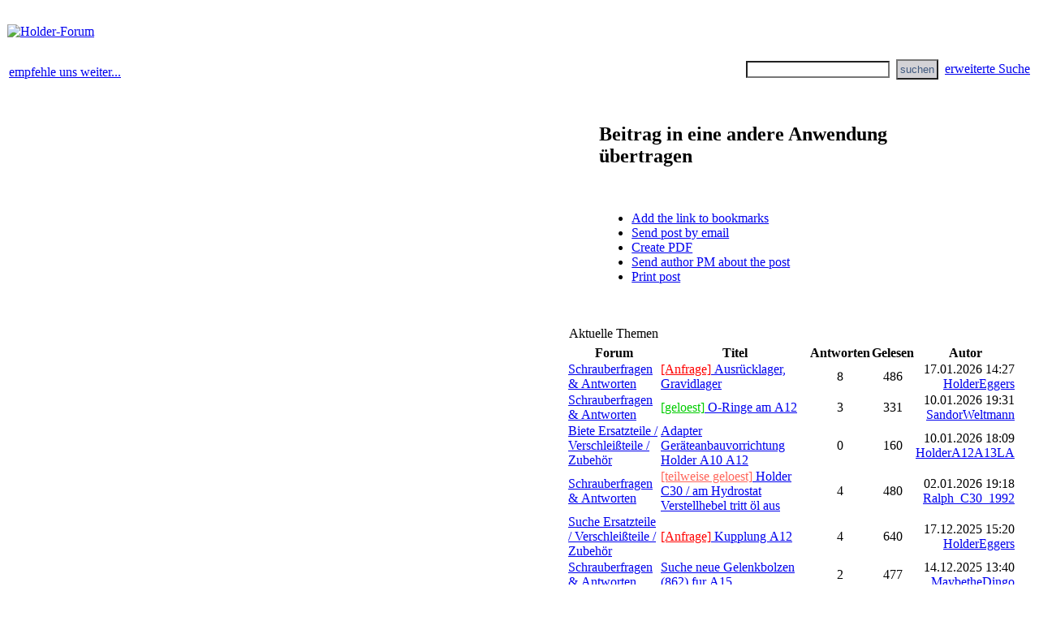

--- FILE ---
content_type: text/html
request_url: http://www.myholder.de/modules/newbb/action.transfer.php?post_id=42291
body_size: 44158
content:
<!DOCTYPE html PUBLIC "-//W3C//DTD XHTML 1.0 Transitional//EN" "http://www.w3.org/TR/xhtml1/DTD/xhtml1-transitional.dtd">
<html xmlns="http://www.w3.org/1999/xhtml" xml:lang="de" lang="de">
<head>
<meta http-equiv="content-type" content="text/html; charset=UTF-8" />
<meta http-equiv="content-language" content="de" />
<meta name="robots" content="index,follow" />
<meta name="keywords" content="Holder, Bilder, Forum, Kleinanzeigen, A8, A10, A12, A15, A16, A18, A20, A21S, A30, A35, A40, A45, A50, A55, A60, A65, E5, E6, E7, E8. E9, E11, E12, E14, AM2, AG3, AG35, B10, B12, B16, B18, B25, B40, B41, B50, B51, ED10, ED2, EDII, ED-II, EB2, P30, P50, P60, P70, Sachs, Diesel, 500, 600, Traktor, Schlepper, Trecker, Einachser, Knicklenker, Cultitrac, Carl-Platz, Platz, Max Holder, Schmalspurschlepper, Allrad, Weinbergschlepper, Knicklenker, Knickschlepper, Motorschaden, Getribeschaden, Motorumbau, Austauschmotor, kostenlos, E-Cards, Grußkarten," />
<meta name="description" content="MyHolder.de ist die Seite für Fans von Holder Traktoren und Schleppern. Hier gibt es Literatur, Bilder, Infos, Holderforum, Holder Landkarte und die Gelegenheit zum Austausch mit Geichgesinnten. Kostenlose E-Cards" />
<meta name="rating" content="general" />
<meta name="author" content="MyHolder" />
<meta name="copyright" content="Copyright © 2007 - 2021" />
<meta name="generator" content="Microsoft FrontPage 5.0" />
<title>www.MyHolder.de - Holder-Forum</title>
<link href="http://www.myholder.de/favicon.ico" rel="SHORTCUT ICON" />
<link rel="stylesheet" type="text/css" media="screen" href="http://www.myholder.de/xoops.css" />
<link rel="stylesheet" type="text/css" media="screen" href="http://www.myholder.de/themes/myholder_original/styleMAC.css" />
<!-- RMV: added module header -->
<script src="http://www.myholder.de/include/xoops.js" type="text/javascript"></script>
<link rel="stylesheet" href="http://www.myholder.de/language/german/style.css" type="text/css" />


<script type="text/javascript">
<!--

//-->
</script>
</head>
<body>
<center>
<div class="container">
  <table cellspacing="0" class="pagehead">
    <tr id="header">
      <td id="headerlogo"><a href="http://www.myholder.de/"><img src="http://www.myholder.de/themes/myholder_original/logo.gif" alt="Holder-Forum" border="0" /></a></td>
      <td id="headerbanner"><iframe src="http://rcm-de.amazon.de/e/cm?t=parkhintedemb-21&o=3&p=13&l=st1&mode=books-de&search=Holder%20chronik&fc1=000000&lt1=&lc1=3366FF&bg1=FFFFFF&f=ifr" marginwidth="0" marginheight="0" width="468" height="60" border="0" frameborder="0" style="border:none;" scrolling="no"></iframe></td>
    </tr>
    <tr>
<td id="headerbar" colspan="2">
<table border="0" cellspacing="0" cellpadding="2" >
<tr>
 <td valign="bottom" align="left"><a href="#" OnClick="javascript:openWithSelfMain('http://www.myholder.de/misc.php?action=showpopups&type=friend&op=sendform&t=1182191744','friend',400,350)">empfehle uns weiter...</a></td>
 <td valign="middle" align="right" ><form style="margin-top: 0px;" action="http://www.myholder.de/search.php" method="get"><input type="text" name="query" size="20" /><input type="hidden" name="action" value="results" />&nbsp;&nbsp;<input type="submit" value="suchen" />&nbsp;&nbsp;<a href="http://www.myholder.de/search.php">erweiterte Suche</a></td></form>
</tr>
</table>

<!--<td id="headerbar" colspan="2"><a class="menuHead" href="http://www.myholder.de/index.php"> ... </a></td>-->
    </td></tr>
  </table>
  <table cellspacing="0">
    <tr>
      <td id="leftcolumn">
        <!-- Start left blocks loop -->
                  <div class="blockTitle">Hauptmenü</div>
<div class="blockContent"><div id="mainmenu">
    <a class="menuTop " href="http://www.myholder.de/" title="Startseite">Startseite</a>
    <!-- start module menu loop -->
    		<a class="menuMain maincurrent" href="http://www.myholder.de/modules/newbb/" title="Holder-Forum">Holder-Forum</a>
		    		<a class="menuMain " href="http://www.myholder.de/modules/edito/" title="Holderliteratur + Teile">Holderliteratur + Teile</a>
		    		<a class="menuMain " href="http://www.myholder.de/modules/xcgal/" title="Holdergalerie">Holdergalerie</a>
		    		<a class="menuMain " href="http://www.myholder.de/modules/info/" title="Holder Technik Details">Holder Technik Details</a>
		    		<a class="menuMain " href="http://www.myholder.de/modules/googlemaps/" title="Holder Landkarte">Holder Landkarte</a>
		    		<a class="menuMain " href="http://www.myholder.de/modules/sitemap/" title="Sitemap">Sitemap</a>
		    		<a class="menuMain " href="http://www.myholder.de/modules/news/" title="MyHolder News">MyHolder News</a>
		    		<a class="menuMain " href="http://www.myholder.de/modules/Holder-Kalender/" title="Holder-Kalender">Holder-Kalender</a>
		    		<a class="menuMain " href="http://www.myholder.de/modules/contact/" title="Kontakt">Kontakt</a>
		        <!-- end module menu loop -->
</div></div>                  <div class="blockTitle">Holder Typenlisten</div>
<div class="blockContent"><div id="mainmenu">
    				
                                                        <a class="menuMain" href="http://www.myholder.de/modules/info/index.php?content=3:36" title="Knicklenker Holder A8 - Datenblatt" >Holder A8</a>
                                     
    				
                                                        <a class="menuMain" href="http://www.myholder.de/modules/info/index.php?content=3:4" title="Holder A-Typenliste mit allen Knicklenkern" >Holder Typenliste A</a>
                                     
    				
                                                         
    				
                                                         
    				
                                                         
    				
                                                         
    				
                                                         
    				
                                                         
    				
                                                         
    				
                                                         
    				
                                                         
    				
                                                         
    				
                                                         
    				
                                                         
    				
                                                         
    				
                                                         
    				
                                                         
    				
                                                         
    				
                                                         
    				
                                                         
    				
                                                         
    				
                                                         
    				
                                                        <a class="menuMain" href="http://www.myholder.de/modules/info/index.php?content=3:6" title="Holder B-Typenliste mit allen Schleppern mit Achsschenkellenkung" >Holder Typenliste B</a>
                                     
    				
                                                         
    				
                                                         
    				
                                                         
    				
                                                         
    				
                                                         
    				
                                                         
    				
                                                         
    				
                                                         
    				
                                                         
    				
                                                         
    				
                                                         
    				
                                                        <a class="menuMain" href="http://www.myholder.de/modules/info/index.php?content=3:13" title="Holder C-Typenliste mit allen Cultitrac Schleppern" >Holder Typenliste C</a>
                                     
    				
                                                         
    				
                                                        <a class="menuMain" href="http://www.myholder.de/modules/info/index.php?content=3:58" title="Holder E-Typenliste mit allen Einachsschleppern" >Holder Typenliste E</a>
                                     
    				
                                                         
    				
                                                         
    				
                                                         
    				
                                                         
    				
                                                         
    				
                                                         
    				
                                                         
    				
                                                         
    				
                                                         
    				
                                                         
    				
                                                         
    				
                                                         
    				
                                                         
    				
                                                         
    				
                                                         
    				
                                                         
    				
                                                         
    				
                                                         
    				
                                                         
    				
                                                         
    				
                                                         
    				
                                                         
    				
                                                         
    				
                                                         
    				
                                                        <a class="menuMain" href="http://www.myholder.de/modules/info/index.php?content=3:181" title="Holder H-Typenliste mit allen Mehrzweck-Hacken" >Holder Typenliste H</a>
                                     
    				
                                                         
    				
                                                         
    				
                                                         
    				
                                                         
    				
                                                         
    				
                                                         
    				
                                                         
    				
                                                         
    				
                                                         
    				
                                                         
    				
                                                         
    				
                                                         
    				
                                                         
    				
                                                         
    				
                                                         
    				
                                                        <a class="menuMain" href="http://www.myholder.de/modules/info/index.php?content=3:201" title="Holder M-Typenliste mit allen Spezial-Mähern" >Holder Typenliste M</a>
                                     
    				
                                                         
    				
                                                         
    				
                                                         
    				
                                                         
    				
                                                         
    				
                                                         
    				
                                                         
    				
                                                         
    				
                                                         
    				
                                                         
    				
                                                         
    				
                                                         
    				
                                                         
    				
                                                         
    				
                                                         
    				
                                                        <a class="menuMain" href="http://www.myholder.de/modules/info/index.php?content=3:149" title="Holder P-Typenliste mit allen Park Schleppern" >Holder Typenliste P</a>
                                     
    				
                                                        <a class="menuMain" href="http://www.myholder.de/modules/info/index.php?content=3:197" title="Holder R-Typenliste mit allen Holder Triebradhacken" >Holder Typenliste R</a>
                                     
    				
                                                         
    				
                                                         
    				
                                                         
    				
                                                        <a class="menuMain" href="http://www.myholder.de/modules/info/index.php?content=3:218" title="Holder Typenliste W" >Holder Typenliste W</a>
                                     
    				
                                                         
    </div></div>                  <div class="blockTitle">Holder Betriebsanleitungen, Ersatzteillisten und Reparaturanleitungen</div>
<div class="blockContent"><div id="mainmenu">
    				
                                                        <a class="menuMain" href="http://www.myholder.de/modules/info/index.php?content=4:12" title="Betriebsanleitungen, Ersatzteillisten und Reparaturanleitungen zu den Schleppern der Holder A-Reihe" >Anleitungen A-Reihe</a>
                                     
    				
                                                         
    				
                                                         
    				
                                                         
    				
                                                         
    				
                                                         
    				
                                                         
    				
                                                         
    				
                                                         
    				
                                                         
    				
                                                         
    				
                                                         
    				
                                                         
    				
                                                         
    				
                                                         
    				
                                                         
    				
                                                         
    				
                                                         
    				
                                                         
    				
                                                         
    				
                                                         
    				
                                                         
    				
                                                         
    				
                                                         
    				
                                                         
    				
                                                         
    				
                                                         
    				
                                                         
    				
                                                         
    				
                                                         
    				
                                                        <a class="menuMain" href="http://www.myholder.de/modules/info/index.php?content=4:109" title="Betriebsanleitungen, Ersatzteillisten und Reparaturanleitungen zu den Schleppern der Holder B-Reihe" >Anleitungen B-Reihe</a>
                                     
    				
                                                         
    				
                                                         
    				
                                                         
    				
                                                         
    				
                                                         
    				
                                                         
    				
                                                         
    				
                                                         
    				
                                                         
    				
                                                         
    				
                                                         
    				
                                                        <a class="menuMain" href="http://www.myholder.de/modules/info/index.php?content=4:169" title="Betriebsanleitungen, Ersatzteillisten, Reparaturanleitungen, Reparaturleitfäden, Montageanleitungen für die Kommunalschlepper von Holder C-Reihe" >Anleitungen C-Reihe</a>
                                     
    				
                                                         
    				
                                                         
    				
                                                         
    				
                                                         
    				
                                                        <a class="menuMain" href="http://www.myholder.de/modules/info/index.php?content=4:119" title="Betriebsanleitungen, Ersatzteillisten, Reparaturanleitungen zu den Holder Einachsschlepper der E-Reihe" >Anleitungen E-Reihe</a>
                                     
    				
                                                         
    				
                                                         
    				
                                                         
    				
                                                         
    				
                                                         
    				
                                                         
    				
                                                         
    				
                                                         
    				
                                                         
    				
                                                         
    				
                                                         
    				
                                                         
    				
                                                         
    				
                                                         
    				
                                                         
    				
                                                        <a class="menuMain" href="http://www.myholder.de/modules/info/index.php?content=4:164" title="Anleitungen und Listen zur Holder H-Serie - Motorhacken, Hobbygeräte, Vielzweckgeräte" >Anleitungen H-Reihe</a>
                                     
    				
                                                         
    				
                                                         
    				
                                                         
    				
                                                         
    				
                                                        <a class="menuMain" href="http://www.myholder.de/modules/info/index.php?content=4:223" title="Betriebsanleitungen, Ersatzteillisten, Reparaturanleitungen, Reparaturleitfäden, Montageanleitungen für die Motormäher von Holder M-Reihe" >Anleitungen M-Reihe</a>
                                     
    				
                                                         
    				
                                                         
    				
                                                        <a class="menuMain" href="http://www.myholder.de/modules/info/index.php?content=4:152" title="Betriebsanleitungen, Ersatzteillisten, Reparaturanleitungen zu den Holder Schlepper der P-Reihe" >Anleitungen P-Reihe</a>
                                     
    				
                                                         
    				
                                                         
    				
                                                         
    				
                                                         
    				
                                                         
    				
                                                         
    				
                                                         
    				
                                                         
    				
                                                        <a class="menuMain" href="http://www.myholder.de/modules/info/index.php?content=4:135" title="Anleitungen zu Holder und Sachs Motoren" >Anleitungen Motoren</a>
                                     
    				
                                                         
    				
                                                         
    				
                                                         
    				
                                                         
    				
                                                         
    				
                                                         
    				
                                                         
    				
                                                         
    				
                                                         
    				
                                                         
    				
                                                         
    				
                                                         
    				
                                                         
    				
                                                         
    				
                                                         
    				
                                                         
    				
                                                         
    				
                                                         
    				
                                                        <a class="menuMain" href="http://www.myholder.de/modules/info/index.php?content=4:241" title="Order manuals of Holder tractors and engines" >Bestellen von Anleitungen</a>
                                     
    </div></div>                  <div class="blockTitle">Login</div>
<div class="blockContent"><div class="txtcenter">
	<form style="margin-top: 0;" action="http://www.myholder.de/user.php" method="post">
		Mitgliedsname: <br />
		<input type="text" name="uname" size="12" value="" maxlength="25" /><br />
		Passwort: <br />
		<input type="password" name="pass" size="12" maxlength="32" /><br />
					<input type="checkbox" name="rememberme" value="On" class ="formButton" />Login speichern<br />
				<br />
		<input type="hidden" name="xoops_redirect" value="/modules/newbb/action.transfer.php?post_id=42291" />
		<input type="hidden" name="op" value="login" />
		<input type="submit" value="Login" /><br />
		
	</form>
	<br />
	<a href="http://www.myholder.de/user.php#lost" title="Passwort vergessen?">Passwort vergessen?</a>
	<br /><br />
	<a href="http://www.myholder.de/register.php" title="Registrieren">Registrieren</a>
</div></div>                  <div class="blockTitle">Übersetzung</div>
<div class="blockContent"><div id="google_translate_element"></div> 
<script type="text/javascript"> 
function googleTranslateElementInit() { 
  new google.translate.TranslateElement({ 
    pageLanguage: 'de' 
  }, 'google_translate_element'); 
} 
</script><script src="http://translate.google.com/translate_a/element.js?cb=googleTranslateElementInit"></script></div>                <!-- End left blocks loop -->

      </td>

      <td id="centercolumn">

        <!-- Display center blocks if any -->
                <!-- End display center blocks -->

        <div id="content">
          <div class="confirmMsg" style="width: 80%; padding:20px;margin:10px auto; text-align:left !important;"><h2>Beitrag in eine andere Anwendung übertragen</h2><br /><form name="opform" id="opform" action="/modules/newbb/action.transfer.php" method="post"><ul>
<li><a href="###" onclick="document.forms.opform.op.value='bookmark'; document.forms.opform.submit();">Add the link to bookmarks</a></li>
<li><a href="###" onclick="document.forms.opform.op.value='email'; document.forms.opform.submit();">Send post by email</a></li>
<li><a href="###" onclick="document.forms.opform.op.value='pdf'; document.forms.opform.submit();">Create PDF</a></li>
<li><a href="###" onclick="document.forms.opform.op.value='pm'; document.forms.opform.submit();">Send author PM about the post</a></li>
<li><a href="###" onclick="document.forms.opform.op.value='print'; document.forms.opform.submit();">Print post</a></li>
<input type="hidden" name="forum" id="forum" value="7"><input type="hidden" name="topic_id" id="topic_id" value="11021"><input type="hidden" name="post_id" id="post_id" value="42291"><input type="hidden" name="op" id="op" value=""></url></form></div>
        </div>
                <table cellspacing="0">
        		<tr><td id="bottomCcolumn" colspan="2">
			<div style="padding: 5px;">
  <fieldset>
    <legend class="blockTitle">Aktuelle Themen</legend>
    <div class="blockContent"><table class="outer" cellspacing="1">

    <tr>
    <th class="head" nowrap="nowrap">Forum</th>
    <th class="head" nowrap="nowrap">Titel</th>
    <th class="head" align="center" nowrap="nowrap">Antworten</th>
    <th class="head" align="center" nowrap="nowrap">Gelesen</th>
    <th class="head" align="center" nowrap="nowrap">Autor</th>
  </tr>

    <tr class="even">
    <td><a href="http://www.myholder.de/modules/newbb/viewforum.php?forum=4">Schrauberfragen & Antworten</a></td>
    <td><a href="http://www.myholder.de/modules/newbb/viewtopic.php?topic_id=11269&amp;forum=4">
				<font color="#FF0000">[Anfrage]</font>
				Ausrücklager, Gravidlager</a>
	</td>
    <td align="center">8</td>
    <td align="center">486</td>
    <td align="right">17.01.2026 14:27<br /><a href="http://www.myholder.de/userinfo.php?uid=6903" title="HolderEggers">HolderEggers</a></td>
  </tr>
    <tr class="odd">
    <td><a href="http://www.myholder.de/modules/newbb/viewforum.php?forum=4">Schrauberfragen & Antworten</a></td>
    <td><a href="http://www.myholder.de/modules/newbb/viewtopic.php?topic_id=11268&amp;forum=4">
				<font color="#00CC00">[geloest]</font>
				O-Ringe am A12</a>
	</td>
    <td align="center">3</td>
    <td align="center">331</td>
    <td align="right">10.01.2026 19:31<br /><a href="http://www.myholder.de/userinfo.php?uid=19043" title="SandorWeltmann">SandorWeltmann</a></td>
  </tr>
    <tr class="even">
    <td><a href="http://www.myholder.de/modules/newbb/viewforum.php?forum=14">Biete Ersatzteile / Verschleißteile / Zubehör</a></td>
    <td><a href="http://www.myholder.de/modules/newbb/viewtopic.php?topic_id=11267&amp;forum=14">
				Adapter Geräteanbauvorrichtung Holder A10 A12</a>
	</td>
    <td align="center">0</td>
    <td align="center">160</td>
    <td align="right">10.01.2026 18:09<br /><a href="http://www.myholder.de/userinfo.php?uid=19450" title="HolderA12A13LA">HolderA12A13LA</a></td>
  </tr>
    <tr class="odd">
    <td><a href="http://www.myholder.de/modules/newbb/viewforum.php?forum=4">Schrauberfragen & Antworten</a></td>
    <td><a href="http://www.myholder.de/modules/newbb/viewtopic.php?topic_id=11266&amp;forum=4">
				<font color="#FF665B">[teilweise geloest]</font>
				Holder C30 / am Hydrostat Verstellhebel tritt öl aus</a>
	</td>
    <td align="center">4</td>
    <td align="center">480</td>
    <td align="right">02.01.2026 19:18<br /><a href="http://www.myholder.de/userinfo.php?uid=21293" title="Ralph_C30_1992">Ralph_C30_1992</a></td>
  </tr>
    <tr class="even">
    <td><a href="http://www.myholder.de/modules/newbb/viewforum.php?forum=13">Suche Ersatzteile / Verschleißteile / Zubehör</a></td>
    <td><a href="http://www.myholder.de/modules/newbb/viewtopic.php?topic_id=11265&amp;forum=13">
				<font color="#FF0000">[Anfrage]</font>
				Kupplung A12</a>
	</td>
    <td align="center">4</td>
    <td align="center">640</td>
    <td align="right">17.12.2025 15:20<br /><a href="http://www.myholder.de/userinfo.php?uid=6903" title="HolderEggers">HolderEggers</a></td>
  </tr>
    <tr class="odd">
    <td><a href="http://www.myholder.de/modules/newbb/viewforum.php?forum=4">Schrauberfragen & Antworten</a></td>
    <td><a href="http://www.myholder.de/modules/newbb/viewtopic.php?topic_id=11264&amp;forum=4">
				Suche neue Gelenkbolzen (862) fur A15</a>
	</td>
    <td align="center">2</td>
    <td align="center">477</td>
    <td align="right">14.12.2025 13:40<br /><a href="http://www.myholder.de/userinfo.php?uid=21255" title="MaybetheDingo">MaybetheDingo</a></td>
  </tr>
    <tr class="even">
    <td><a href="http://www.myholder.de/modules/newbb/viewforum.php?forum=4">Schrauberfragen & Antworten</a></td>
    <td><a href="http://www.myholder.de/modules/newbb/viewtopic.php?topic_id=11263&amp;forum=4">
				<font color="#00CC00">[geloest]</font>
				Adapter für Tielbürger Schnellwechsler (z.B. f. Schneeschild) am Holder A12</a>
	</td>
    <td align="center">1</td>
    <td align="center">484</td>
    <td align="right">12.12.2025 08:21<br /><a href="http://www.myholder.de/userinfo.php?uid=19450" title="HolderA12A13LA">HolderA12A13LA</a></td>
  </tr>
    <tr class="odd">
    <td><a href="http://www.myholder.de/modules/newbb/viewforum.php?forum=3">Biete Schlepper / Fahrzeuge / Anbaugeräte</a></td>
    <td><a href="http://www.myholder.de/modules/newbb/viewtopic.php?topic_id=11262&amp;forum=3">
				<font color="#FF0000">[Anfrage]</font>
				Holder A 12</a>
	</td>
    <td align="center">0</td>
    <td align="center">611</td>
    <td align="right">29.10.2025<br /><a href="http://www.myholder.de/userinfo.php?uid=21266" title="JirkaHolderA12">JirkaHolderA12</a></td>
  </tr>
    <tr class="even">
    <td><a href="http://www.myholder.de/modules/newbb/viewforum.php?forum=17">Tauschbörse für alles mögliche</a></td>
    <td><a href="http://www.myholder.de/modules/newbb/viewtopic.php?topic_id=11261&amp;forum=17">
				<font color="#FF0000">[Anfrage]</font>
				Suche Mähbalken für Holder B10/D</a>
	</td>
    <td align="center">0</td>
    <td align="center">463</td>
    <td align="right">21.10.2025<br /><a href="http://www.myholder.de/userinfo.php?uid=21027" title="JonnyHolder56">JonnyHolder56</a></td>
  </tr>
    <tr class="odd">
    <td><a href="http://www.myholder.de/modules/newbb/viewforum.php?forum=4">Schrauberfragen & Antworten</a></td>
    <td><a href="http://www.myholder.de/modules/newbb/viewtopic.php?topic_id=11260&amp;forum=4">
				<font color="#FF665B">[teilweise geloest]</font>
				Mulcher für H7 ?, was sind das für achsen ?</a>
	</td>
    <td align="center">0</td>
    <td align="center">522</td>
    <td align="right">17.10.2025<br /><a href="http://www.myholder.de/userinfo.php?uid=21167" title="Rsjjwestermann">Rsjjwestermann</a></td>
  </tr>
    <tr class="even">
    <td><a href="http://www.myholder.de/modules/newbb/viewforum.php?forum=4">Schrauberfragen & Antworten</a></td>
    <td><a href="http://www.myholder.de/modules/newbb/viewtopic.php?topic_id=11259&amp;forum=4">
				<font color="#FF0000">[Anfrage]</font>
				Mulcher für H7 ?, was sind das für achsen ?</a>
	</td>
    <td align="center">0</td>
    <td align="center">490</td>
    <td align="right">17.10.2025<br /><a href="http://www.myholder.de/userinfo.php?uid=21167" title="Rsjjwestermann">Rsjjwestermann</a></td>
  </tr>
    <tr class="odd">
    <td><a href="http://www.myholder.de/modules/newbb/viewforum.php?forum=4">Schrauberfragen & Antworten</a></td>
    <td><a href="http://www.myholder.de/modules/newbb/viewtopic.php?topic_id=11258&amp;forum=4">
				<font color="#FF0000">[Anfrage]</font>
				A50 Lenkzylinder - servicetaugliche Variante ?</a>
	</td>
    <td align="center">3</td>
    <td align="center">1076</td>
    <td align="right">15.10.2025<br /><a href="http://www.myholder.de/userinfo.php?uid=4198" title="watumba">watumba</a></td>
  </tr>
    <tr class="even">
    <td><a href="http://www.myholder.de/modules/newbb/viewforum.php?forum=7">Mitglieder stellen sich vor</a></td>
    <td><a href="http://www.myholder.de/modules/newbb/viewtopic.php?topic_id=11257&amp;forum=7">
				<font color="#FF0000">[Anfrage]</font>
				Stuttgart Scheunenfund - Typenbestimmung</a>
	</td>
    <td align="center">0</td>
    <td align="center">539</td>
    <td align="right">14.10.2025<br /><a href="http://www.myholder.de/userinfo.php?uid=21259" title="p9Andre_Doubleu">p9Andre_Doubleu</a></td>
  </tr>
    <tr class="odd">
    <td><a href="http://www.myholder.de/modules/newbb/viewforum.php?forum=4">Schrauberfragen & Antworten</a></td>
    <td><a href="http://www.myholder.de/modules/newbb/viewtopic.php?topic_id=11256&amp;forum=4">
				<font color="#FF0000">[Anfrage]</font>
				Einspritzpumpe undicht</a>
	</td>
    <td align="center">7</td>
    <td align="center">1267</td>
    <td align="right">12.10.2025<br /><a href="http://www.myholder.de/userinfo.php?uid=21257" title="HesseHolderAM2">HesseHolderAM2</a></td>
  </tr>
    <tr class="even">
    <td><a href="http://www.myholder.de/modules/newbb/viewforum.php?forum=4">Schrauberfragen & Antworten</a></td>
    <td><a href="http://www.myholder.de/modules/newbb/viewtopic.php?topic_id=11255&amp;forum=4">
				<font color="#FF0000">[Anfrage]</font>
				Was ist das?</a>
	</td>
    <td align="center">4</td>
    <td align="center">1672</td>
    <td align="right">24.09.2025<br /><a href="http://www.myholder.de/userinfo.php?uid=21196" title="A12_Odysseus18">A12_Odysseus18</a></td>
  </tr>
    <tr class="odd">
    <td><a href="http://www.myholder.de/modules/newbb/viewforum.php?forum=4">Schrauberfragen & Antworten</a></td>
    <td><a href="http://www.myholder.de/modules/newbb/viewtopic.php?topic_id=11254&amp;forum=4">
				<font color="#FF0000">[Anfrage]</font>
				Was ist das?</a>
	</td>
    <td align="center">0</td>
    <td align="center">589</td>
    <td align="right">24.09.2025<br /><a href="http://www.myholder.de/userinfo.php?uid=21196" title="A12_Odysseus18">A12_Odysseus18</a></td>
  </tr>
    <tr class="even">
    <td><a href="http://www.myholder.de/modules/newbb/viewforum.php?forum=4">Schrauberfragen & Antworten</a></td>
    <td><a href="http://www.myholder.de/modules/newbb/viewtopic.php?topic_id=11253&amp;forum=4">
				<font color="#FF0000">[Anfrage]</font>
				Was ist das?</a>
	</td>
    <td align="center">0</td>
    <td align="center">611</td>
    <td align="right">24.09.2025<br /><a href="http://www.myholder.de/userinfo.php?uid=21196" title="A12_Odysseus18">A12_Odysseus18</a></td>
  </tr>
    <tr class="odd">
    <td><a href="http://www.myholder.de/modules/newbb/viewforum.php?forum=4">Schrauberfragen & Antworten</a></td>
    <td><a href="http://www.myholder.de/modules/newbb/viewtopic.php?topic_id=11252&amp;forum=4">
				<font color="#00CC00">[geloest]</font>
				Holder E9 mit IM350 Kompression prüfen</a>
	</td>
    <td align="center">4</td>
    <td align="center">1351</td>
    <td align="right">22.09.2025<br /><a href="http://www.myholder.de/userinfo.php?uid=21251" title="frsuchm8klug_">frsuchm8klug_</a></td>
  </tr>
    <tr class="even">
    <td><a href="http://www.myholder.de/modules/newbb/viewforum.php?forum=13">Suche Ersatzteile / Verschleißteile / Zubehör</a></td>
    <td><a href="http://www.myholder.de/modules/newbb/viewtopic.php?topic_id=11251&amp;forum=13">
				Holder A60T Motor</a>
	</td>
    <td align="center">2</td>
    <td align="center">1016</td>
    <td align="right">17.09.2025<br /><a href="http://www.myholder.de/userinfo.php?uid=21249" title="billsadtractor">billsadtractor</a></td>
  </tr>
    <tr class="odd">
    <td><a href="http://www.myholder.de/modules/newbb/viewforum.php?forum=13">Suche Ersatzteile / Verschleißteile / Zubehör</a></td>
    <td><a href="http://www.myholder.de/modules/newbb/viewtopic.php?topic_id=11250&amp;forum=13">
				<font color="#FF0000">[Anfrage]</font>
				A60T motor</a>
	</td>
    <td align="center">0</td>
    <td align="center">493</td>
    <td align="right">17.09.2025<br /><a href="http://www.myholder.de/userinfo.php?uid=21249" title="billsadtractor">billsadtractor</a></td>
  </tr>
  
  
</table>

<div style="text-align:right; padding: 5px;">
<a href="http://www.myholder.de/modules/newbb/viewall.php">Themen</a> |
<a href="http://www.myholder.de/modules/newbb/"> Zum Forum</a>
</div>
</div>
  </fieldset>
</div><div style="padding: 5px;">
  <fieldset>
    <legend class="blockTitle">Zuletzt erstellte/beantwortete Themen</legend>
    <div class="blockContent"><table class="outer" cellspacing="1">

    <tr>
    <th class="head" nowrap="nowrap">Forum</th>
    <th class="head" nowrap="nowrap">Thema</th>
    <th class="head" align="center" nowrap="nowrap">Antworten</th>
    <th class="head" align="center" nowrap="nowrap">Gelesen</th>
    <th class="head" align="center" nowrap="nowrap">Letzter Beitrag</th>
  </tr>

    <tr class="even">
    <td><a href="http://www.myholder.de/modules/newbb/viewforum.php?forum=4">Schrauberfragen & Antworten</a></td>
    <td><a href="http://www.myholder.de/modules/newbb/viewtopic.php?topic_id=11269&amp;forum=4&amp;post_id=43052#forumpost43052">
				<font color="#FF0000">[Anfrage]</font>
				Ausrücklager, Gravidlager</a></td>
    <td align="center">8</td>
    <td align="center">486</td>
    <td align="right">24.01.2026 16:48<br /><a href="http://www.myholder.de/userinfo.php?uid=6903" title="HolderEggers">HolderEggers</a></td>
  </tr>
    <tr class="odd">
    <td><a href="http://www.myholder.de/modules/newbb/viewforum.php?forum=4">Schrauberfragen & Antworten</a></td>
    <td><a href="http://www.myholder.de/modules/newbb/viewtopic.php?topic_id=11266&amp;forum=4&amp;post_id=43043#forumpost43043">
				<font color="#FF665B">[teilweise geloest]</font>
				Holder C30 / am Hydrostat Verstellhebel tritt öl aus</a></td>
    <td align="center">4</td>
    <td align="center">480</td>
    <td align="right">14.01.2026 14:34<br /><a href="http://www.myholder.de/userinfo.php?uid=21293" title="Ralph_C30_1992">Ralph_C30_1992</a></td>
  </tr>
    <tr class="even">
    <td><a href="http://www.myholder.de/modules/newbb/viewforum.php?forum=4">Schrauberfragen & Antworten</a></td>
    <td><a href="http://www.myholder.de/modules/newbb/viewtopic.php?topic_id=11268&amp;forum=4&amp;post_id=43042#forumpost43042">
				<font color="#00CC00">[geloest]</font>
				O-Ringe am A12</a></td>
    <td align="center">3</td>
    <td align="center">331</td>
    <td align="right">11.01.2026 19:19<br /><a href="http://www.myholder.de/userinfo.php?uid=19450" title="HolderA12A13LA">HolderA12A13LA</a></td>
  </tr>
    <tr class="odd">
    <td><a href="http://www.myholder.de/modules/newbb/viewforum.php?forum=14">Biete Ersatzteile / Verschleißteile / Zubehör</a></td>
    <td><a href="http://www.myholder.de/modules/newbb/viewtopic.php?topic_id=11267&amp;forum=14&amp;post_id=43038#forumpost43038">
				Adapter Geräteanbauvorrichtung Holder A10 A12</a></td>
    <td align="center">0</td>
    <td align="center">160</td>
    <td align="right">10.01.2026 18:09<br /><a href="http://www.myholder.de/userinfo.php?uid=19450" title="HolderA12A13LA">HolderA12A13LA</a></td>
  </tr>
    <tr class="even">
    <td><a href="http://www.myholder.de/modules/newbb/viewforum.php?forum=4">Schrauberfragen & Antworten</a></td>
    <td><a href="http://www.myholder.de/modules/newbb/viewtopic.php?topic_id=11225&amp;forum=4&amp;post_id=43033#forumpost43033">
				<font color="#FF0000">[ungeloest]</font>
				Holder A55 Getriebe vorne</a></td>
    <td align="center">8</td>
    <td align="center">2040</td>
    <td align="right">27.12.2025 09:48<br /><a href="http://www.myholder.de/userinfo.php?uid=1430" title="biggi">biggi</a></td>
  </tr>
    <tr class="odd">
    <td><a href="http://www.myholder.de/modules/newbb/viewforum.php?forum=4">Schrauberfragen & Antworten</a></td>
    <td><a href="http://www.myholder.de/modules/newbb/viewtopic.php?topic_id=11142&amp;forum=4&amp;post_id=43032#forumpost43032">
				Am2 Umbau auf Hatz z790</a></td>
    <td align="center">3</td>
    <td align="center">2171</td>
    <td align="right">26.12.2025 22:46<br /><a href="http://www.myholder.de/userinfo.php?uid=20930" title="Marci1001Marc">Marci1001Marc</a></td>
  </tr>
    <tr class="even">
    <td><a href="http://www.myholder.de/modules/newbb/viewforum.php?forum=6">Restaurationsberichte</a></td>
    <td><a href="http://www.myholder.de/modules/newbb/viewtopic.php?topic_id=11230&amp;forum=6&amp;post_id=43031#forumpost43031">
				<font color="#FF0000">[Anfrage]</font>
				Kabelbaum A12 verlegen</a></td>
    <td align="center">1</td>
    <td align="center">1098</td>
    <td align="right">19.12.2025 13:25<br /><a href="http://www.myholder.de/userinfo.php?uid=19450" title="HolderA12A13LA">HolderA12A13LA</a></td>
  </tr>
    <tr class="odd">
    <td><a href="http://www.myholder.de/modules/newbb/viewforum.php?forum=13">Suche Ersatzteile / Verschleißteile / Zubehör</a></td>
    <td><a href="http://www.myholder.de/modules/newbb/viewtopic.php?topic_id=11265&amp;forum=13&amp;post_id=43030#forumpost43030">
				<font color="#FF0000">[Anfrage]</font>
				Kupplung A12</a></td>
    <td align="center">4</td>
    <td align="center">640</td>
    <td align="right">18.12.2025 21:25<br /><a href="http://www.myholder.de/userinfo.php?uid=6903" title="HolderEggers">HolderEggers</a></td>
  </tr>
    <tr class="even">
    <td><a href="http://www.myholder.de/modules/newbb/viewforum.php?forum=4">Schrauberfragen & Antworten</a></td>
    <td><a href="http://www.myholder.de/modules/newbb/viewtopic.php?topic_id=11264&amp;forum=4&amp;post_id=43024#forumpost43024">
				Suche neue Gelenkbolzen (862) fur A15</a></td>
    <td align="center">2</td>
    <td align="center">477</td>
    <td align="right">15.12.2025 20:51<br /><a href="http://www.myholder.de/userinfo.php?uid=19450" title="HolderA12A13LA">HolderA12A13LA</a></td>
  </tr>
    <tr class="odd">
    <td><a href="http://www.myholder.de/modules/newbb/viewforum.php?forum=4">Schrauberfragen & Antworten</a></td>
    <td><a href="http://www.myholder.de/modules/newbb/viewtopic.php?topic_id=11263&amp;forum=4&amp;post_id=43021#forumpost43021">
				<font color="#00CC00">[geloest]</font>
				Adapter für Tielbürger Schnellwechsler (z.B. f. Schneeschild) am Holder A12</a></td>
    <td align="center">1</td>
    <td align="center">484</td>
    <td align="right">14.12.2025 10:28<br /><a href="http://www.myholder.de/userinfo.php?uid=19450" title="HolderA12A13LA">HolderA12A13LA</a></td>
  </tr>
  
  
</table>

<div style="text-align:right; padding: 5px;">
<a href="http://www.myholder.de/modules/newbb/viewpost.php">Beitr&auml;ge</a> |
<a href="http://www.myholder.de/modules/newbb/viewall.php">Themen</a> |
<a href="http://www.myholder.de/modules/newbb/"> Zum Forum</a>
</div>
</div>
  </fieldset>
</div>			</td>
		</tr>
				        </table>
        
        
      </td>

      
    </tr>
  </table>

  <table cellspacing="0">
    <tr id="footerbar">
      <td width="100%" id="footerbar">www.MyHolder.de © 2007 - 2021 - MyHolder geht durch dick und dünn!<br />
</td>
    </tr>
  </table>
</div>
</center>

<script src="http://www.google-analytics.com/urchin.js" type="text/javascript">
  </script>
<script type="text/javascript">
_uacct = "UA-360420-4";
urchinTracker();
  </script>

</body>
</html>